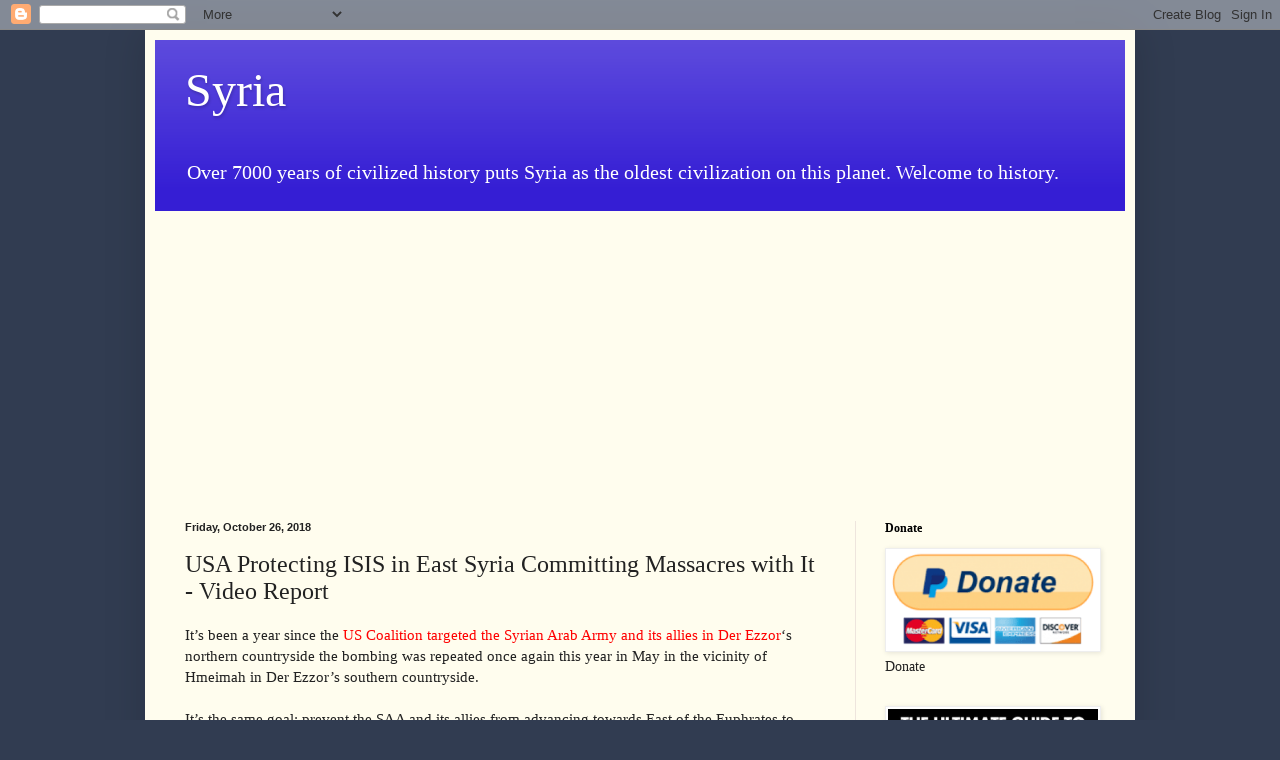

--- FILE ---
content_type: text/html; charset=UTF-8
request_url: http://democratic-syria.blogspot.com/2018/10/usa-protecting-isis-in-east-syria.html
body_size: 14598
content:
<!DOCTYPE html>
<html class='v2' dir='ltr' lang='en' xmlns='http://www.w3.org/1999/xhtml' xmlns:b='http://www.google.com/2005/gml/b' xmlns:data='http://www.google.com/2005/gml/data' xmlns:expr='http://www.google.com/2005/gml/expr'>
<head>
<link href='https://www.blogger.com/static/v1/widgets/335934321-css_bundle_v2.css' rel='stylesheet' type='text/css'/>
<meta content='width=1100' name='viewport'/>
<meta content='text/html; charset=UTF-8' http-equiv='Content-Type'/>
<meta content='blogger' name='generator'/>
<link href='http://democratic-syria.blogspot.com/favicon.ico' rel='icon' type='image/x-icon'/>
<link href='http://democratic-syria.blogspot.com/2018/10/usa-protecting-isis-in-east-syria.html' rel='canonical'/>
<link rel="alternate" type="application/atom+xml" title="Syria - Atom" href="http://democratic-syria.blogspot.com/feeds/posts/default" />
<link rel="alternate" type="application/rss+xml" title="Syria - RSS" href="http://democratic-syria.blogspot.com/feeds/posts/default?alt=rss" />
<link rel="service.post" type="application/atom+xml" title="Syria - Atom" href="https://www.blogger.com/feeds/1050391843893043545/posts/default" />

<link rel="alternate" type="application/atom+xml" title="Syria - Atom" href="http://democratic-syria.blogspot.com/feeds/5536661578282806845/comments/default" />
<!--Can't find substitution for tag [blog.ieCssRetrofitLinks]-->
<link href='https://www.syrianews.cc/wp-content/uploads/2018/10/ISIS-Terrorists-in-East-Syria-Der-Ezzor-Hajin-SDF-Soussah-USA-Iraq-650x381.jpg' rel='image_src'/>
<meta content='http://democratic-syria.blogspot.com/2018/10/usa-protecting-isis-in-east-syria.html' property='og:url'/>
<meta content='USA Protecting ISIS in East Syria Committing Massacres with It - Video Report' property='og:title'/>
<meta content='News and updates about Syria' property='og:description'/>
<meta content='https://lh3.googleusercontent.com/blogger_img_proxy/[base64]w1200-h630-p-k-no-nu' property='og:image'/>
<script async='async' data-ad-client='ca-pub-2771598519736948' src='https://pagead2.googlesyndication.com/pagead/js/adsbygoogle.js'></script>
<title>Syria: USA Protecting ISIS in East Syria Committing Massacres with It - Video Report</title>
<style id='page-skin-1' type='text/css'><!--
/*
-----------------------------------------------
Blogger Template Style
Name:     Simple
Designer: Blogger
URL:      www.blogger.com
----------------------------------------------- */
/* Variable definitions
====================
<Variable name="keycolor" description="Main Color" type="color" default="#66bbdd"/>
<Group description="Page Text" selector="body">
<Variable name="body.font" description="Font" type="font"
default="normal normal 12px Arial, Tahoma, Helvetica, FreeSans, sans-serif"/>
<Variable name="body.text.color" description="Text Color" type="color" default="#222222"/>
</Group>
<Group description="Backgrounds" selector=".body-fauxcolumns-outer">
<Variable name="body.background.color" description="Outer Background" type="color" default="#66bbdd"/>
<Variable name="content.background.color" description="Main Background" type="color" default="#ffffff"/>
<Variable name="header.background.color" description="Header Background" type="color" default="transparent"/>
</Group>
<Group description="Links" selector=".main-outer">
<Variable name="link.color" description="Link Color" type="color" default="#2288bb"/>
<Variable name="link.visited.color" description="Visited Color" type="color" default="#888888"/>
<Variable name="link.hover.color" description="Hover Color" type="color" default="#33aaff"/>
</Group>
<Group description="Blog Title" selector=".header h1">
<Variable name="header.font" description="Font" type="font"
default="normal normal 60px Arial, Tahoma, Helvetica, FreeSans, sans-serif"/>
<Variable name="header.text.color" description="Title Color" type="color" default="#3399bb" />
</Group>
<Group description="Blog Description" selector=".header .description">
<Variable name="description.text.color" description="Description Color" type="color"
default="#777777" />
</Group>
<Group description="Tabs Text" selector=".tabs-inner .widget li a">
<Variable name="tabs.font" description="Font" type="font"
default="normal normal 14px Arial, Tahoma, Helvetica, FreeSans, sans-serif"/>
<Variable name="tabs.text.color" description="Text Color" type="color" default="#999999"/>
<Variable name="tabs.selected.text.color" description="Selected Color" type="color" default="#000000"/>
</Group>
<Group description="Tabs Background" selector=".tabs-outer .PageList">
<Variable name="tabs.background.color" description="Background Color" type="color" default="#f5f5f5"/>
<Variable name="tabs.selected.background.color" description="Selected Color" type="color" default="#eeeeee"/>
</Group>
<Group description="Post Title" selector="h3.post-title, .comments h4">
<Variable name="post.title.font" description="Font" type="font"
default="normal normal 22px Arial, Tahoma, Helvetica, FreeSans, sans-serif"/>
</Group>
<Group description="Date Header" selector=".date-header">
<Variable name="date.header.color" description="Text Color" type="color"
default="#222222"/>
<Variable name="date.header.background.color" description="Background Color" type="color"
default="transparent"/>
<Variable name="date.header.font" description="Text Font" type="font"
default="normal bold 11px Arial, Tahoma, Helvetica, FreeSans, sans-serif"/>
<Variable name="date.header.padding" description="Date Header Padding" type="string" default="inherit"/>
<Variable name="date.header.letterspacing" description="Date Header Letter Spacing" type="string" default="inherit"/>
<Variable name="date.header.margin" description="Date Header Margin" type="string" default="inherit"/>
</Group>
<Group description="Post Footer" selector=".post-footer">
<Variable name="post.footer.text.color" description="Text Color" type="color" default="#666666"/>
<Variable name="post.footer.background.color" description="Background Color" type="color"
default="#f9f9f9"/>
<Variable name="post.footer.border.color" description="Shadow Color" type="color" default="#eeeeee"/>
</Group>
<Group description="Gadgets" selector="h2">
<Variable name="widget.title.font" description="Title Font" type="font"
default="normal bold 11px Arial, Tahoma, Helvetica, FreeSans, sans-serif"/>
<Variable name="widget.title.text.color" description="Title Color" type="color" default="#000000"/>
<Variable name="widget.alternate.text.color" description="Alternate Color" type="color" default="#999999"/>
</Group>
<Group description="Images" selector=".main-inner">
<Variable name="image.background.color" description="Background Color" type="color" default="#ffffff"/>
<Variable name="image.border.color" description="Border Color" type="color" default="#eeeeee"/>
<Variable name="image.text.color" description="Caption Text Color" type="color" default="#222222"/>
</Group>
<Group description="Accents" selector=".content-inner">
<Variable name="body.rule.color" description="Separator Line Color" type="color" default="#eeeeee"/>
<Variable name="tabs.border.color" description="Tabs Border Color" type="color" default="#eee5dd"/>
</Group>
<Variable name="body.background" description="Body Background" type="background"
color="#313c51" default="$(color) none repeat scroll top left"/>
<Variable name="body.background.override" description="Body Background Override" type="string" default=""/>
<Variable name="body.background.gradient.cap" description="Body Gradient Cap" type="url"
default="url(https://resources.blogblog.com/blogblog/data/1kt/simple/gradients_light.png)"/>
<Variable name="body.background.gradient.tile" description="Body Gradient Tile" type="url"
default="url(https://resources.blogblog.com/blogblog/data/1kt/simple/body_gradient_tile_light.png)"/>
<Variable name="content.background.color.selector" description="Content Background Color Selector" type="string" default=".content-inner"/>
<Variable name="content.padding" description="Content Padding" type="length" default="10px" min="0" max="100px"/>
<Variable name="content.padding.horizontal" description="Content Horizontal Padding" type="length" default="10px" min="0" max="100px"/>
<Variable name="content.shadow.spread" description="Content Shadow Spread" type="length" default="40px" min="0" max="100px"/>
<Variable name="content.shadow.spread.webkit" description="Content Shadow Spread (WebKit)" type="length" default="5px" min="0" max="100px"/>
<Variable name="content.shadow.spread.ie" description="Content Shadow Spread (IE)" type="length" default="10px" min="0" max="100px"/>
<Variable name="main.border.width" description="Main Border Width" type="length" default="0" min="0" max="10px"/>
<Variable name="header.background.gradient" description="Header Gradient" type="url" default="none"/>
<Variable name="header.shadow.offset.left" description="Header Shadow Offset Left" type="length" default="-1px" min="-50px" max="50px"/>
<Variable name="header.shadow.offset.top" description="Header Shadow Offset Top" type="length" default="-1px" min="-50px" max="50px"/>
<Variable name="header.shadow.spread" description="Header Shadow Spread" type="length" default="1px" min="0" max="100px"/>
<Variable name="header.padding" description="Header Padding" type="length" default="30px" min="0" max="100px"/>
<Variable name="header.border.size" description="Header Border Size" type="length" default="1px" min="0" max="10px"/>
<Variable name="header.bottom.border.size" description="Header Bottom Border Size" type="length" default="0" min="0" max="10px"/>
<Variable name="header.border.horizontalsize" description="Header Horizontal Border Size" type="length" default="0" min="0" max="10px"/>
<Variable name="description.text.size" description="Description Text Size" type="string" default="140%"/>
<Variable name="tabs.margin.top" description="Tabs Margin Top" type="length" default="0" min="0" max="100px"/>
<Variable name="tabs.margin.side" description="Tabs Side Margin" type="length" default="30px" min="0" max="100px"/>
<Variable name="tabs.background.gradient" description="Tabs Background Gradient" type="url"
default="url(https://resources.blogblog.com/blogblog/data/1kt/simple/gradients_light.png)"/>
<Variable name="tabs.border.width" description="Tabs Border Width" type="length" default="1px" min="0" max="10px"/>
<Variable name="tabs.bevel.border.width" description="Tabs Bevel Border Width" type="length" default="1px" min="0" max="10px"/>
<Variable name="post.margin.bottom" description="Post Bottom Margin" type="length" default="25px" min="0" max="100px"/>
<Variable name="image.border.small.size" description="Image Border Small Size" type="length" default="2px" min="0" max="10px"/>
<Variable name="image.border.large.size" description="Image Border Large Size" type="length" default="5px" min="0" max="10px"/>
<Variable name="page.width.selector" description="Page Width Selector" type="string" default=".region-inner"/>
<Variable name="page.width" description="Page Width" type="string" default="auto"/>
<Variable name="main.section.margin" description="Main Section Margin" type="length" default="15px" min="0" max="100px"/>
<Variable name="main.padding" description="Main Padding" type="length" default="15px" min="0" max="100px"/>
<Variable name="main.padding.top" description="Main Padding Top" type="length" default="30px" min="0" max="100px"/>
<Variable name="main.padding.bottom" description="Main Padding Bottom" type="length" default="30px" min="0" max="100px"/>
<Variable name="paging.background"
color="#fffdee"
description="Background of blog paging area" type="background"
default="transparent none no-repeat scroll top center"/>
<Variable name="footer.bevel" description="Bevel border length of footer" type="length" default="0" min="0" max="10px"/>
<Variable name="mobile.background.overlay" description="Mobile Background Overlay" type="string"
default="transparent none repeat scroll top left"/>
<Variable name="mobile.background.size" description="Mobile Background Size" type="string" default="auto"/>
<Variable name="mobile.button.color" description="Mobile Button Color" type="color" default="#ffffff" />
<Variable name="startSide" description="Side where text starts in blog language" type="automatic" default="left"/>
<Variable name="endSide" description="Side where text ends in blog language" type="automatic" default="right"/>
*/
/* Content
----------------------------------------------- */
body {
font: normal normal 14px Georgia, Utopia, 'Palatino Linotype', Palatino, serif;
color: #222222;
background: #313c51 none no-repeat scroll center center;
padding: 0 40px 40px 40px;
}
html body .region-inner {
min-width: 0;
max-width: 100%;
width: auto;
}
h2 {
font-size: 22px;
}
a:link {
text-decoration:none;
color: #ff0000;
}
a:visited {
text-decoration:none;
color: #351ed4;
}
a:hover {
text-decoration:underline;
color: #1dd435;
}
.body-fauxcolumn-outer .fauxcolumn-inner {
background: transparent none repeat scroll top left;
_background-image: none;
}
.body-fauxcolumn-outer .cap-top {
position: absolute;
z-index: 1;
height: 400px;
width: 100%;
}
.body-fauxcolumn-outer .cap-top .cap-left {
width: 100%;
background: transparent none repeat-x scroll top left;
_background-image: none;
}
.content-outer {
-moz-box-shadow: 0 0 40px rgba(0, 0, 0, .15);
-webkit-box-shadow: 0 0 5px rgba(0, 0, 0, .15);
-goog-ms-box-shadow: 0 0 10px #333333;
box-shadow: 0 0 40px rgba(0, 0, 0, .15);
margin-bottom: 1px;
}
.content-inner {
padding: 10px 10px;
}
.content-inner {
background-color: #fffdee;
}
/* Header
----------------------------------------------- */
.header-outer {
background: #351ed4 url(https://resources.blogblog.com/blogblog/data/1kt/simple/gradients_light.png) repeat-x scroll 0 -400px;
_background-image: none;
}
.Header h1 {
font: normal normal 48px Georgia, Utopia, 'Palatino Linotype', Palatino, serif;
color: #ffffff;
text-shadow: 1px 2px 3px rgba(0, 0, 0, .2);
}
.Header h1 a {
color: #ffffff;
}
.Header .description {
font-size: 140%;
color: #ffffff;
}
.header-inner .Header .titlewrapper {
padding: 22px 30px;
}
.header-inner .Header .descriptionwrapper {
padding: 0 30px;
}
/* Tabs
----------------------------------------------- */
.tabs-inner .section:first-child {
border-top: 0 solid #eee5dd;
}
.tabs-inner .section:first-child ul {
margin-top: -0;
border-top: 0 solid #eee5dd;
border-left: 0 solid #eee5dd;
border-right: 0 solid #eee5dd;
}
.tabs-inner .widget ul {
background: #fff9ee none repeat-x scroll 0 -800px;
_background-image: none;
border-bottom: 1px solid #eee5dd;
margin-top: 0;
margin-left: -30px;
margin-right: -30px;
}
.tabs-inner .widget li a {
display: inline-block;
padding: .6em 1em;
font: normal normal 16px Georgia, Utopia, 'Palatino Linotype', Palatino, serif;
color: #998877;
border-left: 1px solid #fffdee;
border-right: 1px solid #eee5dd;
}
.tabs-inner .widget li:first-child a {
border-left: none;
}
.tabs-inner .widget li.selected a, .tabs-inner .widget li a:hover {
color: #000000;
background-color: #fff9ee;
text-decoration: none;
}
/* Columns
----------------------------------------------- */
.main-outer {
border-top: 0 solid #eee5dd;
}
.fauxcolumn-left-outer .fauxcolumn-inner {
border-right: 1px solid #eee5dd;
}
.fauxcolumn-right-outer .fauxcolumn-inner {
border-left: 1px solid #eee5dd;
}
/* Headings
----------------------------------------------- */
div.widget > h2,
div.widget h2.title {
margin: 0 0 1em 0;
font: normal bold 12px Georgia, Utopia, 'Palatino Linotype', Palatino, serif;
color: #000000;
}
/* Widgets
----------------------------------------------- */
.widget .zippy {
color: #999999;
text-shadow: 2px 2px 1px rgba(0, 0, 0, .1);
}
.widget .popular-posts ul {
list-style: none;
}
/* Posts
----------------------------------------------- */
h2.date-header {
font: normal bold 11px Arial, Tahoma, Helvetica, FreeSans, sans-serif;
}
.date-header span {
background-color: transparent;
color: #222222;
padding: inherit;
letter-spacing: inherit;
margin: inherit;
}
.main-inner {
padding-top: 30px;
padding-bottom: 30px;
}
.main-inner .column-center-inner {
padding: 0 15px;
}
.main-inner .column-center-inner .section {
margin: 0 15px;
}
.post {
margin: 0 0 25px 0;
}
h3.post-title, .comments h4 {
font: normal normal 24px Georgia, Utopia, 'Palatino Linotype', Palatino, serif;
margin: .75em 0 0;
}
.post-body {
font-size: 110%;
line-height: 1.4;
position: relative;
}
.post-body img, .post-body .tr-caption-container, .Profile img, .Image img,
.BlogList .item-thumbnail img {
padding: 2px;
background: #ffffff;
border: 1px solid #eeeeee;
-moz-box-shadow: 1px 1px 5px rgba(0, 0, 0, .1);
-webkit-box-shadow: 1px 1px 5px rgba(0, 0, 0, .1);
box-shadow: 1px 1px 5px rgba(0, 0, 0, .1);
}
.post-body img, .post-body .tr-caption-container {
padding: 5px;
}
.post-body .tr-caption-container {
color: #222222;
}
.post-body .tr-caption-container img {
padding: 0;
background: transparent;
border: none;
-moz-box-shadow: 0 0 0 rgba(0, 0, 0, .1);
-webkit-box-shadow: 0 0 0 rgba(0, 0, 0, .1);
box-shadow: 0 0 0 rgba(0, 0, 0, .1);
}
.post-header {
margin: 0 0 1.5em;
line-height: 1.6;
font-size: 90%;
}
.post-footer {
margin: 20px -2px 0;
padding: 5px 10px;
color: #666555;
background-color: #eee9dd;
border-bottom: 1px solid #eeeeee;
line-height: 1.6;
font-size: 90%;
}
#comments .comment-author {
padding-top: 1.5em;
border-top: 1px solid #eee5dd;
background-position: 0 1.5em;
}
#comments .comment-author:first-child {
padding-top: 0;
border-top: none;
}
.avatar-image-container {
margin: .2em 0 0;
}
#comments .avatar-image-container img {
border: 1px solid #eeeeee;
}
/* Comments
----------------------------------------------- */
.comments .comments-content .icon.blog-author {
background-repeat: no-repeat;
background-image: url([data-uri]);
}
.comments .comments-content .loadmore a {
border-top: 1px solid #999999;
border-bottom: 1px solid #999999;
}
.comments .comment-thread.inline-thread {
background-color: #eee9dd;
}
.comments .continue {
border-top: 2px solid #999999;
}
/* Accents
---------------------------------------------- */
.section-columns td.columns-cell {
border-left: 1px solid #eee5dd;
}
.blog-pager {
background: transparent none no-repeat scroll top center;
}
.blog-pager-older-link, .home-link,
.blog-pager-newer-link {
background-color: #fffdee;
padding: 5px;
}
.footer-outer {
border-top: 0 dashed #bbbbbb;
}
/* Mobile
----------------------------------------------- */
body.mobile  {
background-size: auto;
}
.mobile .body-fauxcolumn-outer {
background: transparent none repeat scroll top left;
}
.mobile .body-fauxcolumn-outer .cap-top {
background-size: 100% auto;
}
.mobile .content-outer {
-webkit-box-shadow: 0 0 3px rgba(0, 0, 0, .15);
box-shadow: 0 0 3px rgba(0, 0, 0, .15);
}
.mobile .tabs-inner .widget ul {
margin-left: 0;
margin-right: 0;
}
.mobile .post {
margin: 0;
}
.mobile .main-inner .column-center-inner .section {
margin: 0;
}
.mobile .date-header span {
padding: 0.1em 10px;
margin: 0 -10px;
}
.mobile h3.post-title {
margin: 0;
}
.mobile .blog-pager {
background: transparent none no-repeat scroll top center;
}
.mobile .footer-outer {
border-top: none;
}
.mobile .main-inner, .mobile .footer-inner {
background-color: #fffdee;
}
.mobile-index-contents {
color: #222222;
}
.mobile-link-button {
background-color: #ff0000;
}
.mobile-link-button a:link, .mobile-link-button a:visited {
color: #ffffff;
}
.mobile .tabs-inner .section:first-child {
border-top: none;
}
.mobile .tabs-inner .PageList .widget-content {
background-color: #fff9ee;
color: #000000;
border-top: 1px solid #eee5dd;
border-bottom: 1px solid #eee5dd;
}
.mobile .tabs-inner .PageList .widget-content .pagelist-arrow {
border-left: 1px solid #eee5dd;
}

--></style>
<style id='template-skin-1' type='text/css'><!--
body {
min-width: 990px;
}
.content-outer, .content-fauxcolumn-outer, .region-inner {
min-width: 990px;
max-width: 990px;
_width: 990px;
}
.main-inner .columns {
padding-left: 0;
padding-right: 270px;
}
.main-inner .fauxcolumn-center-outer {
left: 0;
right: 270px;
/* IE6 does not respect left and right together */
_width: expression(this.parentNode.offsetWidth -
parseInt("0") -
parseInt("270px") + 'px');
}
.main-inner .fauxcolumn-left-outer {
width: 0;
}
.main-inner .fauxcolumn-right-outer {
width: 270px;
}
.main-inner .column-left-outer {
width: 0;
right: 100%;
margin-left: -0;
}
.main-inner .column-right-outer {
width: 270px;
margin-right: -270px;
}
#layout {
min-width: 0;
}
#layout .content-outer {
min-width: 0;
width: 800px;
}
#layout .region-inner {
min-width: 0;
width: auto;
}
body#layout div.add_widget {
padding: 8px;
}
body#layout div.add_widget a {
margin-left: 32px;
}
--></style>
<link href='https://www.blogger.com/dyn-css/authorization.css?targetBlogID=1050391843893043545&amp;zx=7f33e672-aec7-40d1-9175-44115ee12c1e' media='none' onload='if(media!=&#39;all&#39;)media=&#39;all&#39;' rel='stylesheet'/><noscript><link href='https://www.blogger.com/dyn-css/authorization.css?targetBlogID=1050391843893043545&amp;zx=7f33e672-aec7-40d1-9175-44115ee12c1e' rel='stylesheet'/></noscript>
<meta name='google-adsense-platform-account' content='ca-host-pub-1556223355139109'/>
<meta name='google-adsense-platform-domain' content='blogspot.com'/>

<!-- data-ad-client=ca-pub-2771598519736948 -->

</head>
<body class='loading'>
<div class='navbar section' id='navbar' name='Navbar'><div class='widget Navbar' data-version='1' id='Navbar1'><script type="text/javascript">
    function setAttributeOnload(object, attribute, val) {
      if(window.addEventListener) {
        window.addEventListener('load',
          function(){ object[attribute] = val; }, false);
      } else {
        window.attachEvent('onload', function(){ object[attribute] = val; });
      }
    }
  </script>
<div id="navbar-iframe-container"></div>
<script type="text/javascript" src="https://apis.google.com/js/platform.js"></script>
<script type="text/javascript">
      gapi.load("gapi.iframes:gapi.iframes.style.bubble", function() {
        if (gapi.iframes && gapi.iframes.getContext) {
          gapi.iframes.getContext().openChild({
              url: 'https://www.blogger.com/navbar/1050391843893043545?po\x3d5536661578282806845\x26origin\x3dhttp://democratic-syria.blogspot.com',
              where: document.getElementById("navbar-iframe-container"),
              id: "navbar-iframe"
          });
        }
      });
    </script><script type="text/javascript">
(function() {
var script = document.createElement('script');
script.type = 'text/javascript';
script.src = '//pagead2.googlesyndication.com/pagead/js/google_top_exp.js';
var head = document.getElementsByTagName('head')[0];
if (head) {
head.appendChild(script);
}})();
</script>
</div></div>
<div class='body-fauxcolumns'>
<div class='fauxcolumn-outer body-fauxcolumn-outer'>
<div class='cap-top'>
<div class='cap-left'></div>
<div class='cap-right'></div>
</div>
<div class='fauxborder-left'>
<div class='fauxborder-right'></div>
<div class='fauxcolumn-inner'>
</div>
</div>
<div class='cap-bottom'>
<div class='cap-left'></div>
<div class='cap-right'></div>
</div>
</div>
</div>
<div class='content'>
<div class='content-fauxcolumns'>
<div class='fauxcolumn-outer content-fauxcolumn-outer'>
<div class='cap-top'>
<div class='cap-left'></div>
<div class='cap-right'></div>
</div>
<div class='fauxborder-left'>
<div class='fauxborder-right'></div>
<div class='fauxcolumn-inner'>
</div>
</div>
<div class='cap-bottom'>
<div class='cap-left'></div>
<div class='cap-right'></div>
</div>
</div>
</div>
<div class='content-outer'>
<div class='content-cap-top cap-top'>
<div class='cap-left'></div>
<div class='cap-right'></div>
</div>
<div class='fauxborder-left content-fauxborder-left'>
<div class='fauxborder-right content-fauxborder-right'></div>
<div class='content-inner'>
<header>
<div class='header-outer'>
<div class='header-cap-top cap-top'>
<div class='cap-left'></div>
<div class='cap-right'></div>
</div>
<div class='fauxborder-left header-fauxborder-left'>
<div class='fauxborder-right header-fauxborder-right'></div>
<div class='region-inner header-inner'>
<div class='header section' id='header' name='Header'><div class='widget Header' data-version='1' id='Header1'>
<div id='header-inner'>
<div class='titlewrapper'>
<h1 class='title'>
<a href='http://democratic-syria.blogspot.com/'>
Syria
</a>
</h1>
</div>
<div class='descriptionwrapper'>
<p class='description'><span>Over 7000 years of civilized history puts Syria as the oldest civilization on this planet.

Welcome to history.</span></p>
</div>
</div>
</div></div>
</div>
</div>
<div class='header-cap-bottom cap-bottom'>
<div class='cap-left'></div>
<div class='cap-right'></div>
</div>
</div>
</header>
<div class='tabs-outer'>
<div class='tabs-cap-top cap-top'>
<div class='cap-left'></div>
<div class='cap-right'></div>
</div>
<div class='fauxborder-left tabs-fauxborder-left'>
<div class='fauxborder-right tabs-fauxborder-right'></div>
<div class='region-inner tabs-inner'>
<div class='tabs section' id='crosscol' name='Cross-Column'><div class='widget AdSense' data-version='1' id='AdSense2'>
<div class='widget-content'>
<script async src="https://pagead2.googlesyndication.com/pagead/js/adsbygoogle.js"></script>
<!-- democratic-syria_crosscol_AdSense2_1x1_as -->
<ins class="adsbygoogle"
     style="display:block"
     data-ad-client="ca-pub-2771598519736948"
     data-ad-host="ca-host-pub-1556223355139109"
     data-ad-host-channel="L0005"
     data-ad-slot="5813365049"
     data-ad-format="auto"
     data-full-width-responsive="true"></ins>
<script>
(adsbygoogle = window.adsbygoogle || []).push({});
</script>
<div class='clear'></div>
</div>
</div></div>
<div class='tabs no-items section' id='crosscol-overflow' name='Cross-Column 2'></div>
</div>
</div>
<div class='tabs-cap-bottom cap-bottom'>
<div class='cap-left'></div>
<div class='cap-right'></div>
</div>
</div>
<div class='main-outer'>
<div class='main-cap-top cap-top'>
<div class='cap-left'></div>
<div class='cap-right'></div>
</div>
<div class='fauxborder-left main-fauxborder-left'>
<div class='fauxborder-right main-fauxborder-right'></div>
<div class='region-inner main-inner'>
<div class='columns fauxcolumns'>
<div class='fauxcolumn-outer fauxcolumn-center-outer'>
<div class='cap-top'>
<div class='cap-left'></div>
<div class='cap-right'></div>
</div>
<div class='fauxborder-left'>
<div class='fauxborder-right'></div>
<div class='fauxcolumn-inner'>
</div>
</div>
<div class='cap-bottom'>
<div class='cap-left'></div>
<div class='cap-right'></div>
</div>
</div>
<div class='fauxcolumn-outer fauxcolumn-left-outer'>
<div class='cap-top'>
<div class='cap-left'></div>
<div class='cap-right'></div>
</div>
<div class='fauxborder-left'>
<div class='fauxborder-right'></div>
<div class='fauxcolumn-inner'>
</div>
</div>
<div class='cap-bottom'>
<div class='cap-left'></div>
<div class='cap-right'></div>
</div>
</div>
<div class='fauxcolumn-outer fauxcolumn-right-outer'>
<div class='cap-top'>
<div class='cap-left'></div>
<div class='cap-right'></div>
</div>
<div class='fauxborder-left'>
<div class='fauxborder-right'></div>
<div class='fauxcolumn-inner'>
</div>
</div>
<div class='cap-bottom'>
<div class='cap-left'></div>
<div class='cap-right'></div>
</div>
</div>
<!-- corrects IE6 width calculation -->
<div class='columns-inner'>
<div class='column-center-outer'>
<div class='column-center-inner'>
<div class='main section' id='main' name='Main'><div class='widget Blog' data-version='1' id='Blog1'>
<div class='blog-posts hfeed'>

          <div class="date-outer">
        
<h2 class='date-header'><span>Friday, October 26, 2018</span></h2>

          <div class="date-posts">
        
<div class='post-outer'>
<div class='post hentry uncustomized-post-template' itemprop='blogPost' itemscope='itemscope' itemtype='http://schema.org/BlogPosting'>
<meta content='https://www.syrianews.cc/wp-content/uploads/2018/10/ISIS-Terrorists-in-East-Syria-Der-Ezzor-Hajin-SDF-Soussah-USA-Iraq-650x381.jpg' itemprop='image_url'/>
<meta content='1050391843893043545' itemprop='blogId'/>
<meta content='5536661578282806845' itemprop='postId'/>
<a name='5536661578282806845'></a>
<h3 class='post-title entry-title' itemprop='name'>
USA Protecting ISIS in East Syria Committing Massacres with It - Video Report
</h3>
<div class='post-header'>
<div class='post-header-line-1'></div>
</div>
<div class='post-body entry-content' id='post-body-5536661578282806845' itemprop='description articleBody'>
<div dir="ltr" style="text-align: left;" trbidi="on">
It&#8217;s been a year since the&nbsp;<a href="https://www.syrianews.cc/us-led-coalition-destroying-syria-except-isis/" rel="noopener" target="_blank">US Coalition targeted the Syrian Arab Army and its allies in Der Ezzor</a>&#8216;s northern countryside the bombing was repeated once again this year in May in the vicinity of Hmeimah in Der Ezzor&#8217;s southern countryside.<br />
<br />
It&#8217;s the same goal: prevent the SAA and its allies from advancing towards East of the Euphrates to restore it and empty this &#8216;east&#8217; from any Syrian military presence that would reconnect with the Iraqi borders.<br />
<div style="text-align: center;">
<img alt="ISIS Terrorists in East Syria - Der Ezzor - Hajin - Euphrates - SDF - Soussah - USA - Iraq - SAA" class=" aligncenter" height="234" src="https://www.syrianews.cc/wp-content/uploads/2018/10/ISIS-Terrorists-in-East-Syria-Der-Ezzor-Hajin-SDF-Soussah-USA-Iraq-650x381.jpg" width="400" /></div>
<br />
Washington returns to the same scenario by covering for&nbsp;<a class="encyclopedia" href="https://www.syrianews.cc/encyclopedia/isis/" target="_self" title="ISIS are the initials of Islamist State in Iraq and Sham (Levant)&#160;and is in&#160;short, a &#39;mini-Israel&#39;&#160;due to the extreme very obvious similarities between the two organizations. &#39;ISIS&#39; is used to be the name of&#160;the terrorists organization created&#160;and nourished under the gentle care of the USA&#39;s CIA, the Central&#160;Ignorants Agency in US and UK occupied Iraq.&#8230;">ISIS</a>&#8217;s activities in order for the... Continue reading:&nbsp;<strong><a href="https://www.syrianews.cc/usa-protec-isis-east-syria/" rel="noopener" target="_blank">https://www.syrianews.cc/usa-protec-isis-east-syria/</a></strong></div>
<div style='clear: both;'></div>
</div>
<div class='post-footer'>
<div class='post-footer-line post-footer-line-1'>
<span class='post-author vcard'>
Posted by
<span class='fn' itemprop='author' itemscope='itemscope' itemtype='http://schema.org/Person'>
<meta content='https://www.blogger.com/profile/07015340728887241778' itemprop='url'/>
<a class='g-profile' href='https://www.blogger.com/profile/07015340728887241778' rel='author' title='author profile'>
<span itemprop='name'>Arabi Souri</span>
</a>
</span>
</span>
<span class='post-timestamp'>
at
<meta content='http://democratic-syria.blogspot.com/2018/10/usa-protecting-isis-in-east-syria.html' itemprop='url'/>
<a class='timestamp-link' href='http://democratic-syria.blogspot.com/2018/10/usa-protecting-isis-in-east-syria.html' rel='bookmark' title='permanent link'><abbr class='published' itemprop='datePublished' title='2018-10-26T08:29:00+02:00'>10/26/2018 08:29:00 AM</abbr></a>
</span>
<span class='post-comment-link'>
</span>
<span class='post-icons'>
<span class='item-control blog-admin pid-1374895386'>
<a href='https://www.blogger.com/post-edit.g?blogID=1050391843893043545&postID=5536661578282806845&from=pencil' title='Edit Post'>
<img alt='' class='icon-action' height='18' src='https://resources.blogblog.com/img/icon18_edit_allbkg.gif' width='18'/>
</a>
</span>
</span>
<div class='post-share-buttons goog-inline-block'>
<a class='goog-inline-block share-button sb-email' href='https://www.blogger.com/share-post.g?blogID=1050391843893043545&postID=5536661578282806845&target=email' target='_blank' title='Email This'><span class='share-button-link-text'>Email This</span></a><a class='goog-inline-block share-button sb-blog' href='https://www.blogger.com/share-post.g?blogID=1050391843893043545&postID=5536661578282806845&target=blog' onclick='window.open(this.href, "_blank", "height=270,width=475"); return false;' target='_blank' title='BlogThis!'><span class='share-button-link-text'>BlogThis!</span></a><a class='goog-inline-block share-button sb-twitter' href='https://www.blogger.com/share-post.g?blogID=1050391843893043545&postID=5536661578282806845&target=twitter' target='_blank' title='Share to X'><span class='share-button-link-text'>Share to X</span></a><a class='goog-inline-block share-button sb-facebook' href='https://www.blogger.com/share-post.g?blogID=1050391843893043545&postID=5536661578282806845&target=facebook' onclick='window.open(this.href, "_blank", "height=430,width=640"); return false;' target='_blank' title='Share to Facebook'><span class='share-button-link-text'>Share to Facebook</span></a><a class='goog-inline-block share-button sb-pinterest' href='https://www.blogger.com/share-post.g?blogID=1050391843893043545&postID=5536661578282806845&target=pinterest' target='_blank' title='Share to Pinterest'><span class='share-button-link-text'>Share to Pinterest</span></a>
</div>
</div>
<div class='post-footer-line post-footer-line-2'>
<span class='post-labels'>
Labels:
<a href='http://democratic-syria.blogspot.com/search/label/Al%20Qaeda' rel='tag'>Al Qaeda</a>,
<a href='http://democratic-syria.blogspot.com/search/label/Bu%20Kamal' rel='tag'>Bu Kamal</a>,
<a href='http://democratic-syria.blogspot.com/search/label/Coalition' rel='tag'>Coalition</a>,
<a href='http://democratic-syria.blogspot.com/search/label/Der%20Ezzor' rel='tag'>Der Ezzor</a>,
<a href='http://democratic-syria.blogspot.com/search/label/FSA' rel='tag'>FSA</a>,
<a href='http://democratic-syria.blogspot.com/search/label/HSD' rel='tag'>HSD</a>,
<a href='http://democratic-syria.blogspot.com/search/label/Iran' rel='tag'>Iran</a>,
<a href='http://democratic-syria.blogspot.com/search/label/Iraq' rel='tag'>Iraq</a>,
<a href='http://democratic-syria.blogspot.com/search/label/ISIS' rel='tag'>ISIS</a>,
<a href='http://democratic-syria.blogspot.com/search/label/Kurds' rel='tag'>Kurds</a>,
<a href='http://democratic-syria.blogspot.com/search/label/NATO' rel='tag'>NATO</a>,
<a href='http://democratic-syria.blogspot.com/search/label/News' rel='tag'>News</a>,
<a href='http://democratic-syria.blogspot.com/search/label/Nusra%20Front' rel='tag'>Nusra Front</a>,
<a href='http://democratic-syria.blogspot.com/search/label/Regime%20Change' rel='tag'>Regime Change</a>,
<a href='http://democratic-syria.blogspot.com/search/label/Russia' rel='tag'>Russia</a>,
<a href='http://democratic-syria.blogspot.com/search/label/SDF' rel='tag'>SDF</a>,
<a href='http://democratic-syria.blogspot.com/search/label/Syria' rel='tag'>Syria</a>,
<a href='http://democratic-syria.blogspot.com/search/label/USA' rel='tag'>USA</a>
</span>
</div>
<div class='post-footer-line post-footer-line-3'>
<span class='post-location'>
Location:
<a href='https://maps.google.com/maps?q=Hajin,+Syria@34.6866678,40.83487149999996&z=10' target='_blank'>Hajin, Syria</a>
</span>
</div>
</div>
</div>
<div class='comments' id='comments'>
<a name='comments'></a>
<h4>No comments:</h4>
<div id='Blog1_comments-block-wrapper'>
<dl class='avatar-comment-indent' id='comments-block'>
</dl>
</div>
<p class='comment-footer'>
<div class='comment-form'>
<a name='comment-form'></a>
<h4 id='comment-post-message'>Post a Comment</h4>
<p>
</p>
<a href='https://www.blogger.com/comment/frame/1050391843893043545?po=5536661578282806845&hl=en&saa=85391&origin=http://democratic-syria.blogspot.com' id='comment-editor-src'></a>
<iframe allowtransparency='true' class='blogger-iframe-colorize blogger-comment-from-post' frameborder='0' height='410px' id='comment-editor' name='comment-editor' src='' width='100%'></iframe>
<script src='https://www.blogger.com/static/v1/jsbin/2830521187-comment_from_post_iframe.js' type='text/javascript'></script>
<script type='text/javascript'>
      BLOG_CMT_createIframe('https://www.blogger.com/rpc_relay.html');
    </script>
</div>
</p>
</div>
</div>

        </div></div>
      
</div>
<div class='blog-pager' id='blog-pager'>
<span id='blog-pager-newer-link'>
<a class='blog-pager-newer-link' href='http://democratic-syria.blogspot.com/2018/10/nusra-front-bomb-residential-districts.html' id='Blog1_blog-pager-newer-link' title='Newer Post'>Newer Post</a>
</span>
<span id='blog-pager-older-link'>
<a class='blog-pager-older-link' href='http://democratic-syria.blogspot.com/2018/10/syria-to-head-asia-pacific-ocean-group.html' id='Blog1_blog-pager-older-link' title='Older Post'>Older Post</a>
</span>
<a class='home-link' href='http://democratic-syria.blogspot.com/'>Home</a>
</div>
<div class='clear'></div>
<div class='post-feeds'>
<div class='feed-links'>
Subscribe to:
<a class='feed-link' href='http://democratic-syria.blogspot.com/feeds/5536661578282806845/comments/default' target='_blank' type='application/atom+xml'>Post Comments (Atom)</a>
</div>
</div>
</div><div class='widget Image' data-version='1' id='Image3'>
<h2>Donate</h2>
<div class='widget-content'>
<a href='https://www.paypal.com/donate?hosted_button_id=DBR6ETAWW3CFQ'>
<img alt='Donate' height='165' id='Image3_img' src='https://i2.wp.com/syrianews.cc/wp-content/uploads/2021/02/button-PayPal-donate-e1614981426813.png?resize=355%2C165' width='355'/>
</a>
<br/>
<span class='caption'>Donate to Help Us Continue</span>
</div>
<div class='clear'></div>
</div><div class='widget HTML' data-version='1' id='HTML3'>
<div class='widget-content'>
<script async src="//pagead2.googlesyndication.com/pagead/js/adsbygoogle.js"></script>
<script>
     (adsbygoogle = window.adsbygoogle || []).push({
          google_ad_client: "ca-pub-2771598519736948",
          enable_page_level_ads: true
     });
</script>
</div>
<div class='clear'></div>
</div></div>
</div>
</div>
<div class='column-left-outer'>
<div class='column-left-inner'>
<aside>
</aside>
</div>
</div>
<div class='column-right-outer'>
<div class='column-right-inner'>
<aside>
<div class='sidebar section' id='sidebar-right-1'>
<div class='widget Image' data-version='1' id='Image2'>
<h2>Donate</h2>
<div class='widget-content'>
<a href='https://www.paypal.com/donate?hosted_button_id=DBR6ETAWW3CFQ'>
<img alt='Donate' height='122' id='Image2_img' src='https://blogger.googleusercontent.com/img/b/R29vZ2xl/AVvXsEhu_th7bwbxywGPvZbB-j7kwEXULLBhJig8sS7JnaeJidY-2Du5a2v5EMYg0eQFbhy-fkcs0vK2vF9tCneVP_oDez-tBp0JdabbCWVCm9rjs_l2XUUia_U21Cfby0yQAJRH3YriuQCOC80/s262/button-PayPal-donate.jpg' width='262'/>
</a>
<br/>
<span class='caption'>Donate</span>
</div>
<div class='clear'></div>
</div><div class='widget Image' data-version='1' id='Image1'>
<div class='widget-content'>
<a href='https://trainyourpets.store/#aff=mrdubai'>
<img alt='' height='410' id='Image1_img' src='https://syrianews.cc/wp-content/uploads/2025/09/affiliate.jpg.webp' width='262'/>
</a>
<br/>
</div>
<div class='clear'></div>
</div><div class='widget Image' data-version='1' id='Image4'>
<h2>Website Domain Names and Hosting</h2>
<div class='widget-content'>
<a href='https://namecheap.pxf.io/5gY7Xb'>
<img alt='Website Domain Names and Hosting' height='147' id='Image4_img' src='https://blogger.googleusercontent.com/img/a/AVvXsEiAvWtpBNRB6A1ff8BFNHV77oH3isqp_8zoyKBBA6E_gu-MeFZPU4nhAB22xofu0VcXE9BoMMAYa9t4KFVrX0HSmN7GsGIcQPdKyqxtIiWK-4UJ6MQ9cQVVmetBhVgrvxVH9ZL0sj6RW2A5Z78QjFzY68-iSfF83gqtN483HU-LQM5IHipjpQOGcUJlgdo=s262' width='262'/>
</a>
<br/>
<span class='caption'>Website Domain Names and Hosting</span>
</div>
<div class='clear'></div>
</div><div class='widget BlogArchive' data-version='1' id='BlogArchive1'>
<h2>Blog Archive</h2>
<div class='widget-content'>
<div id='ArchiveList'>
<div id='BlogArchive1_ArchiveList'>
<select id='BlogArchive1_ArchiveMenu'>
<option value=''>Blog Archive</option>
<option value='http://democratic-syria.blogspot.com/2026/01/'>January (5)</option>
<option value='http://democratic-syria.blogspot.com/2025/10/'>October (3)</option>
<option value='http://democratic-syria.blogspot.com/2025/09/'>September (3)</option>
<option value='http://democratic-syria.blogspot.com/2025/08/'>August (5)</option>
<option value='http://democratic-syria.blogspot.com/2025/07/'>July (3)</option>
<option value='http://democratic-syria.blogspot.com/2025/06/'>June (3)</option>
<option value='http://democratic-syria.blogspot.com/2025/03/'>March (5)</option>
<option value='http://democratic-syria.blogspot.com/2025/02/'>February (3)</option>
<option value='http://democratic-syria.blogspot.com/2025/01/'>January (4)</option>
<option value='http://democratic-syria.blogspot.com/2024/11/'>November (1)</option>
<option value='http://democratic-syria.blogspot.com/2024/10/'>October (1)</option>
<option value='http://democratic-syria.blogspot.com/2024/09/'>September (1)</option>
<option value='http://democratic-syria.blogspot.com/2024/06/'>June (1)</option>
<option value='http://democratic-syria.blogspot.com/2024/04/'>April (2)</option>
<option value='http://democratic-syria.blogspot.com/2024/03/'>March (5)</option>
<option value='http://democratic-syria.blogspot.com/2024/02/'>February (9)</option>
<option value='http://democratic-syria.blogspot.com/2024/01/'>January (11)</option>
<option value='http://democratic-syria.blogspot.com/2023/12/'>December (12)</option>
<option value='http://democratic-syria.blogspot.com/2023/11/'>November (12)</option>
<option value='http://democratic-syria.blogspot.com/2023/10/'>October (14)</option>
<option value='http://democratic-syria.blogspot.com/2023/09/'>September (14)</option>
<option value='http://democratic-syria.blogspot.com/2023/08/'>August (15)</option>
<option value='http://democratic-syria.blogspot.com/2023/07/'>July (14)</option>
<option value='http://democratic-syria.blogspot.com/2023/06/'>June (16)</option>
<option value='http://democratic-syria.blogspot.com/2023/05/'>May (17)</option>
<option value='http://democratic-syria.blogspot.com/2023/04/'>April (18)</option>
<option value='http://democratic-syria.blogspot.com/2023/03/'>March (28)</option>
<option value='http://democratic-syria.blogspot.com/2023/02/'>February (18)</option>
<option value='http://democratic-syria.blogspot.com/2023/01/'>January (15)</option>
<option value='http://democratic-syria.blogspot.com/2022/12/'>December (18)</option>
<option value='http://democratic-syria.blogspot.com/2022/11/'>November (16)</option>
<option value='http://democratic-syria.blogspot.com/2022/10/'>October (14)</option>
<option value='http://democratic-syria.blogspot.com/2022/09/'>September (19)</option>
<option value='http://democratic-syria.blogspot.com/2022/08/'>August (36)</option>
<option value='http://democratic-syria.blogspot.com/2022/07/'>July (33)</option>
<option value='http://democratic-syria.blogspot.com/2022/06/'>June (23)</option>
<option value='http://democratic-syria.blogspot.com/2022/05/'>May (22)</option>
<option value='http://democratic-syria.blogspot.com/2022/04/'>April (21)</option>
<option value='http://democratic-syria.blogspot.com/2022/03/'>March (19)</option>
<option value='http://democratic-syria.blogspot.com/2022/02/'>February (14)</option>
<option value='http://democratic-syria.blogspot.com/2022/01/'>January (23)</option>
<option value='http://democratic-syria.blogspot.com/2021/12/'>December (27)</option>
<option value='http://democratic-syria.blogspot.com/2021/11/'>November (29)</option>
<option value='http://democratic-syria.blogspot.com/2021/10/'>October (36)</option>
<option value='http://democratic-syria.blogspot.com/2021/09/'>September (43)</option>
<option value='http://democratic-syria.blogspot.com/2021/08/'>August (32)</option>
<option value='http://democratic-syria.blogspot.com/2021/07/'>July (37)</option>
<option value='http://democratic-syria.blogspot.com/2021/06/'>June (31)</option>
<option value='http://democratic-syria.blogspot.com/2021/05/'>May (30)</option>
<option value='http://democratic-syria.blogspot.com/2021/04/'>April (29)</option>
<option value='http://democratic-syria.blogspot.com/2021/03/'>March (31)</option>
<option value='http://democratic-syria.blogspot.com/2021/02/'>February (33)</option>
<option value='http://democratic-syria.blogspot.com/2021/01/'>January (47)</option>
<option value='http://democratic-syria.blogspot.com/2020/12/'>December (51)</option>
<option value='http://democratic-syria.blogspot.com/2020/11/'>November (42)</option>
<option value='http://democratic-syria.blogspot.com/2020/10/'>October (45)</option>
<option value='http://democratic-syria.blogspot.com/2020/09/'>September (33)</option>
<option value='http://democratic-syria.blogspot.com/2020/08/'>August (28)</option>
<option value='http://democratic-syria.blogspot.com/2020/07/'>July (28)</option>
<option value='http://democratic-syria.blogspot.com/2020/06/'>June (23)</option>
<option value='http://democratic-syria.blogspot.com/2020/05/'>May (25)</option>
<option value='http://democratic-syria.blogspot.com/2020/04/'>April (17)</option>
<option value='http://democratic-syria.blogspot.com/2020/03/'>March (29)</option>
<option value='http://democratic-syria.blogspot.com/2020/02/'>February (40)</option>
<option value='http://democratic-syria.blogspot.com/2020/01/'>January (37)</option>
<option value='http://democratic-syria.blogspot.com/2019/12/'>December (29)</option>
<option value='http://democratic-syria.blogspot.com/2019/11/'>November (34)</option>
<option value='http://democratic-syria.blogspot.com/2019/10/'>October (30)</option>
<option value='http://democratic-syria.blogspot.com/2019/09/'>September (24)</option>
<option value='http://democratic-syria.blogspot.com/2019/08/'>August (31)</option>
<option value='http://democratic-syria.blogspot.com/2019/07/'>July (34)</option>
<option value='http://democratic-syria.blogspot.com/2019/06/'>June (26)</option>
<option value='http://democratic-syria.blogspot.com/2019/05/'>May (21)</option>
<option value='http://democratic-syria.blogspot.com/2019/04/'>April (20)</option>
<option value='http://democratic-syria.blogspot.com/2019/03/'>March (16)</option>
<option value='http://democratic-syria.blogspot.com/2019/02/'>February (11)</option>
<option value='http://democratic-syria.blogspot.com/2019/01/'>January (22)</option>
<option value='http://democratic-syria.blogspot.com/2018/12/'>December (26)</option>
<option value='http://democratic-syria.blogspot.com/2018/11/'>November (24)</option>
<option value='http://democratic-syria.blogspot.com/2018/10/'>October (20)</option>
<option value='http://democratic-syria.blogspot.com/2018/09/'>September (26)</option>
<option value='http://democratic-syria.blogspot.com/2018/08/'>August (20)</option>
<option value='http://democratic-syria.blogspot.com/2018/07/'>July (10)</option>
<option value='http://democratic-syria.blogspot.com/2018/06/'>June (16)</option>
<option value='http://democratic-syria.blogspot.com/2018/05/'>May (23)</option>
<option value='http://democratic-syria.blogspot.com/2018/04/'>April (17)</option>
<option value='http://democratic-syria.blogspot.com/2018/03/'>March (12)</option>
<option value='http://democratic-syria.blogspot.com/2018/02/'>February (10)</option>
<option value='http://democratic-syria.blogspot.com/2018/01/'>January (5)</option>
<option value='http://democratic-syria.blogspot.com/2017/12/'>December (11)</option>
<option value='http://democratic-syria.blogspot.com/2017/11/'>November (10)</option>
<option value='http://democratic-syria.blogspot.com/2017/10/'>October (14)</option>
<option value='http://democratic-syria.blogspot.com/2017/09/'>September (20)</option>
<option value='http://democratic-syria.blogspot.com/2017/08/'>August (1)</option>
<option value='http://democratic-syria.blogspot.com/2017/05/'>May (2)</option>
<option value='http://democratic-syria.blogspot.com/2017/04/'>April (1)</option>
<option value='http://democratic-syria.blogspot.com/2017/03/'>March (1)</option>
<option value='http://democratic-syria.blogspot.com/2017/01/'>January (2)</option>
<option value='http://democratic-syria.blogspot.com/2016/12/'>December (1)</option>
<option value='http://democratic-syria.blogspot.com/2016/02/'>February (3)</option>
<option value='http://democratic-syria.blogspot.com/2016/01/'>January (3)</option>
<option value='http://democratic-syria.blogspot.com/2015/11/'>November (1)</option>
<option value='http://democratic-syria.blogspot.com/2015/10/'>October (1)</option>
<option value='http://democratic-syria.blogspot.com/2015/07/'>July (1)</option>
<option value='http://democratic-syria.blogspot.com/2015/06/'>June (1)</option>
<option value='http://democratic-syria.blogspot.com/2015/04/'>April (1)</option>
<option value='http://democratic-syria.blogspot.com/2014/03/'>March (1)</option>
<option value='http://democratic-syria.blogspot.com/2013/10/'>October (1)</option>
<option value='http://democratic-syria.blogspot.com/2013/05/'>May (2)</option>
<option value='http://democratic-syria.blogspot.com/2013/04/'>April (1)</option>
<option value='http://democratic-syria.blogspot.com/2013/03/'>March (4)</option>
<option value='http://democratic-syria.blogspot.com/2013/02/'>February (5)</option>
<option value='http://democratic-syria.blogspot.com/2013/01/'>January (1)</option>
<option value='http://democratic-syria.blogspot.com/2012/12/'>December (9)</option>
<option value='http://democratic-syria.blogspot.com/2012/11/'>November (13)</option>
<option value='http://democratic-syria.blogspot.com/2012/10/'>October (21)</option>
<option value='http://democratic-syria.blogspot.com/2012/09/'>September (9)</option>
<option value='http://democratic-syria.blogspot.com/2012/08/'>August (8)</option>
<option value='http://democratic-syria.blogspot.com/2012/07/'>July (8)</option>
<option value='http://democratic-syria.blogspot.com/2012/06/'>June (5)</option>
<option value='http://democratic-syria.blogspot.com/2012/05/'>May (4)</option>
<option value='http://democratic-syria.blogspot.com/2012/04/'>April (7)</option>
<option value='http://democratic-syria.blogspot.com/2012/03/'>March (9)</option>
<option value='http://democratic-syria.blogspot.com/2012/02/'>February (8)</option>
<option value='http://democratic-syria.blogspot.com/2012/01/'>January (11)</option>
<option value='http://democratic-syria.blogspot.com/2011/12/'>December (20)</option>
<option value='http://democratic-syria.blogspot.com/2011/11/'>November (7)</option>
<option value='http://democratic-syria.blogspot.com/2011/10/'>October (4)</option>
<option value='http://democratic-syria.blogspot.com/2011/09/'>September (21)</option>
<option value='http://democratic-syria.blogspot.com/2011/08/'>August (22)</option>
<option value='http://democratic-syria.blogspot.com/2011/07/'>July (23)</option>
</select>
</div>
</div>
<div class='clear'></div>
</div>
</div><div class='widget Subscribe' data-version='1' id='Subscribe1'>
<div style='white-space:nowrap'>
<h2 class='title'>Subscribe To</h2>
<div class='widget-content'>
<div class='subscribe-wrapper subscribe-type-POST'>
<div class='subscribe expanded subscribe-type-POST' id='SW_READER_LIST_Subscribe1POST' style='display:none;'>
<div class='top'>
<span class='inner' onclick='return(_SW_toggleReaderList(event, "Subscribe1POST"));'>
<img class='subscribe-dropdown-arrow' src='https://resources.blogblog.com/img/widgets/arrow_dropdown.gif'/>
<img align='absmiddle' alt='' border='0' class='feed-icon' src='https://resources.blogblog.com/img/icon_feed12.png'/>
Posts
</span>
<div class='feed-reader-links'>
<a class='feed-reader-link' href='https://www.netvibes.com/subscribe.php?url=http%3A%2F%2Fdemocratic-syria.blogspot.com%2Ffeeds%2Fposts%2Fdefault' target='_blank'>
<img src='https://resources.blogblog.com/img/widgets/subscribe-netvibes.png'/>
</a>
<a class='feed-reader-link' href='https://add.my.yahoo.com/content?url=http%3A%2F%2Fdemocratic-syria.blogspot.com%2Ffeeds%2Fposts%2Fdefault' target='_blank'>
<img src='https://resources.blogblog.com/img/widgets/subscribe-yahoo.png'/>
</a>
<a class='feed-reader-link' href='http://democratic-syria.blogspot.com/feeds/posts/default' target='_blank'>
<img align='absmiddle' class='feed-icon' src='https://resources.blogblog.com/img/icon_feed12.png'/>
                  Atom
                </a>
</div>
</div>
<div class='bottom'></div>
</div>
<div class='subscribe' id='SW_READER_LIST_CLOSED_Subscribe1POST' onclick='return(_SW_toggleReaderList(event, "Subscribe1POST"));'>
<div class='top'>
<span class='inner'>
<img class='subscribe-dropdown-arrow' src='https://resources.blogblog.com/img/widgets/arrow_dropdown.gif'/>
<span onclick='return(_SW_toggleReaderList(event, "Subscribe1POST"));'>
<img align='absmiddle' alt='' border='0' class='feed-icon' src='https://resources.blogblog.com/img/icon_feed12.png'/>
Posts
</span>
</span>
</div>
<div class='bottom'></div>
</div>
</div>
<div class='subscribe-wrapper subscribe-type-PER_POST'>
<div class='subscribe expanded subscribe-type-PER_POST' id='SW_READER_LIST_Subscribe1PER_POST' style='display:none;'>
<div class='top'>
<span class='inner' onclick='return(_SW_toggleReaderList(event, "Subscribe1PER_POST"));'>
<img class='subscribe-dropdown-arrow' src='https://resources.blogblog.com/img/widgets/arrow_dropdown.gif'/>
<img align='absmiddle' alt='' border='0' class='feed-icon' src='https://resources.blogblog.com/img/icon_feed12.png'/>
Comments
</span>
<div class='feed-reader-links'>
<a class='feed-reader-link' href='https://www.netvibes.com/subscribe.php?url=http%3A%2F%2Fdemocratic-syria.blogspot.com%2Ffeeds%2F5536661578282806845%2Fcomments%2Fdefault' target='_blank'>
<img src='https://resources.blogblog.com/img/widgets/subscribe-netvibes.png'/>
</a>
<a class='feed-reader-link' href='https://add.my.yahoo.com/content?url=http%3A%2F%2Fdemocratic-syria.blogspot.com%2Ffeeds%2F5536661578282806845%2Fcomments%2Fdefault' target='_blank'>
<img src='https://resources.blogblog.com/img/widgets/subscribe-yahoo.png'/>
</a>
<a class='feed-reader-link' href='http://democratic-syria.blogspot.com/feeds/5536661578282806845/comments/default' target='_blank'>
<img align='absmiddle' class='feed-icon' src='https://resources.blogblog.com/img/icon_feed12.png'/>
                  Atom
                </a>
</div>
</div>
<div class='bottom'></div>
</div>
<div class='subscribe' id='SW_READER_LIST_CLOSED_Subscribe1PER_POST' onclick='return(_SW_toggleReaderList(event, "Subscribe1PER_POST"));'>
<div class='top'>
<span class='inner'>
<img class='subscribe-dropdown-arrow' src='https://resources.blogblog.com/img/widgets/arrow_dropdown.gif'/>
<span onclick='return(_SW_toggleReaderList(event, "Subscribe1PER_POST"));'>
<img align='absmiddle' alt='' border='0' class='feed-icon' src='https://resources.blogblog.com/img/icon_feed12.png'/>
Comments
</span>
</span>
</div>
<div class='bottom'></div>
</div>
</div>
<div style='clear:both'></div>
</div>
</div>
<div class='clear'></div>
</div></div>
<table border='0' cellpadding='0' cellspacing='0' class='section-columns columns-2'>
<tbody>
<tr>
<td class='first columns-cell'>
<div class='sidebar no-items section' id='sidebar-right-2-1'></div>
</td>
<td class='columns-cell'>
<div class='sidebar no-items section' id='sidebar-right-2-2'></div>
</td>
</tr>
</tbody>
</table>
<div class='sidebar section' id='sidebar-right-3'><div class='widget Followers' data-version='1' id='Followers1'>
<h2 class='title'>Followers</h2>
<div class='widget-content'>
<div id='Followers1-wrapper'>
<div style='margin-right:2px;'>
<div><script type="text/javascript" src="https://apis.google.com/js/platform.js"></script>
<div id="followers-iframe-container"></div>
<script type="text/javascript">
    window.followersIframe = null;
    function followersIframeOpen(url) {
      gapi.load("gapi.iframes", function() {
        if (gapi.iframes && gapi.iframes.getContext) {
          window.followersIframe = gapi.iframes.getContext().openChild({
            url: url,
            where: document.getElementById("followers-iframe-container"),
            messageHandlersFilter: gapi.iframes.CROSS_ORIGIN_IFRAMES_FILTER,
            messageHandlers: {
              '_ready': function(obj) {
                window.followersIframe.getIframeEl().height = obj.height;
              },
              'reset': function() {
                window.followersIframe.close();
                followersIframeOpen("https://www.blogger.com/followers/frame/1050391843893043545?colors\x3dCgt0cmFuc3BhcmVudBILdHJhbnNwYXJlbnQaByMyMjIyMjIiByNmZjAwMDAqByNmZmZkZWUyByMwMDAwMDA6ByMyMjIyMjJCByNmZjAwMDBKByM5OTk5OTlSByNmZjAwMDBaC3RyYW5zcGFyZW50\x26pageSize\x3d21\x26hl\x3den\x26origin\x3dhttp://democratic-syria.blogspot.com");
              },
              'open': function(url) {
                window.followersIframe.close();
                followersIframeOpen(url);
              }
            }
          });
        }
      });
    }
    followersIframeOpen("https://www.blogger.com/followers/frame/1050391843893043545?colors\x3dCgt0cmFuc3BhcmVudBILdHJhbnNwYXJlbnQaByMyMjIyMjIiByNmZjAwMDAqByNmZmZkZWUyByMwMDAwMDA6ByMyMjIyMjJCByNmZjAwMDBKByM5OTk5OTlSByNmZjAwMDBaC3RyYW5zcGFyZW50\x26pageSize\x3d21\x26hl\x3den\x26origin\x3dhttp://democratic-syria.blogspot.com");
  </script></div>
</div>
</div>
<div class='clear'></div>
</div>
</div></div>
</aside>
</div>
</div>
</div>
<div style='clear: both'></div>
<!-- columns -->
</div>
<!-- main -->
</div>
</div>
<div class='main-cap-bottom cap-bottom'>
<div class='cap-left'></div>
<div class='cap-right'></div>
</div>
</div>
<footer>
<div class='footer-outer'>
<div class='footer-cap-top cap-top'>
<div class='cap-left'></div>
<div class='cap-right'></div>
</div>
<div class='fauxborder-left footer-fauxborder-left'>
<div class='fauxborder-right footer-fauxborder-right'></div>
<div class='region-inner footer-inner'>
<div class='foot section' id='footer-1'><div class='widget AdSense' data-version='1' id='AdSense3'>
<div class='widget-content'>
<script async src="https://pagead2.googlesyndication.com/pagead/js/adsbygoogle.js"></script>
<!-- democratic-syria_footer-1_AdSense3_1x1_as -->
<ins class="adsbygoogle"
     style="display:block"
     data-ad-client="ca-pub-2771598519736948"
     data-ad-host="ca-host-pub-1556223355139109"
     data-ad-host-channel="L0003"
     data-ad-slot="2229352917"
     data-ad-format="auto"
     data-full-width-responsive="true"></ins>
<script>
(adsbygoogle = window.adsbygoogle || []).push({});
</script>
<div class='clear'></div>
</div>
</div></div>
<table border='0' cellpadding='0' cellspacing='0' class='section-columns columns-2'>
<tbody>
<tr>
<td class='first columns-cell'>
<div class='foot no-items section' id='footer-2-1'></div>
</td>
<td class='columns-cell'>
<div class='foot no-items section' id='footer-2-2'></div>
</td>
</tr>
</tbody>
</table>
<!-- outside of the include in order to lock Attribution widget -->
<div class='foot section' id='footer-3' name='Footer'><div class='widget Attribution' data-version='1' id='Attribution1'>
<div class='widget-content' style='text-align: center;'>
https://syrianews.cc. Powered by <a href='https://www.blogger.com' target='_blank'>Blogger</a>.
</div>
<div class='clear'></div>
</div></div>
</div>
</div>
<div class='footer-cap-bottom cap-bottom'>
<div class='cap-left'></div>
<div class='cap-right'></div>
</div>
</div>
</footer>
<!-- content -->
</div>
</div>
<div class='content-cap-bottom cap-bottom'>
<div class='cap-left'></div>
<div class='cap-right'></div>
</div>
</div>
</div>
<script type='text/javascript'>
    window.setTimeout(function() {
        document.body.className = document.body.className.replace('loading', '');
      }, 10);
  </script>
<script type='text/javascript'>
  amzn_assoc_ad_type = 'link_enhancement_widget';
    amzn_assoc_tracking_id = 'arabi01-20';
    amzn_assoc_linkid = 'd84a37cb03fd51b8303d6f7dc7bfb624';
    amzn_assoc_placement = '';
    amzn_assoc_marketplace = 'amazon';
    amzn_assoc_region = 'US';
</script>
<script src='//ws-na.amazon-adsystem.com/widgets/q?ServiceVersion=20070822&Operation=GetScript&ID=OneJS&WS=1&MarketPlace=US'></script>

<script type="text/javascript" src="https://www.blogger.com/static/v1/widgets/2028843038-widgets.js"></script>
<script type='text/javascript'>
window['__wavt'] = 'AOuZoY4ZR_sjOWBRlXl3_zt8XUk__pb4PA:1769455244119';_WidgetManager._Init('//www.blogger.com/rearrange?blogID\x3d1050391843893043545','//democratic-syria.blogspot.com/2018/10/usa-protecting-isis-in-east-syria.html','1050391843893043545');
_WidgetManager._SetDataContext([{'name': 'blog', 'data': {'blogId': '1050391843893043545', 'title': 'Syria', 'url': 'http://democratic-syria.blogspot.com/2018/10/usa-protecting-isis-in-east-syria.html', 'canonicalUrl': 'http://democratic-syria.blogspot.com/2018/10/usa-protecting-isis-in-east-syria.html', 'homepageUrl': 'http://democratic-syria.blogspot.com/', 'searchUrl': 'http://democratic-syria.blogspot.com/search', 'canonicalHomepageUrl': 'http://democratic-syria.blogspot.com/', 'blogspotFaviconUrl': 'http://democratic-syria.blogspot.com/favicon.ico', 'bloggerUrl': 'https://www.blogger.com', 'hasCustomDomain': false, 'httpsEnabled': true, 'enabledCommentProfileImages': true, 'gPlusViewType': 'FILTERED_POSTMOD', 'adultContent': false, 'analyticsAccountNumber': '', 'encoding': 'UTF-8', 'locale': 'en', 'localeUnderscoreDelimited': 'en', 'languageDirection': 'ltr', 'isPrivate': false, 'isMobile': false, 'isMobileRequest': false, 'mobileClass': '', 'isPrivateBlog': false, 'isDynamicViewsAvailable': true, 'feedLinks': '\x3clink rel\x3d\x22alternate\x22 type\x3d\x22application/atom+xml\x22 title\x3d\x22Syria - Atom\x22 href\x3d\x22http://democratic-syria.blogspot.com/feeds/posts/default\x22 /\x3e\n\x3clink rel\x3d\x22alternate\x22 type\x3d\x22application/rss+xml\x22 title\x3d\x22Syria - RSS\x22 href\x3d\x22http://democratic-syria.blogspot.com/feeds/posts/default?alt\x3drss\x22 /\x3e\n\x3clink rel\x3d\x22service.post\x22 type\x3d\x22application/atom+xml\x22 title\x3d\x22Syria - Atom\x22 href\x3d\x22https://www.blogger.com/feeds/1050391843893043545/posts/default\x22 /\x3e\n\n\x3clink rel\x3d\x22alternate\x22 type\x3d\x22application/atom+xml\x22 title\x3d\x22Syria - Atom\x22 href\x3d\x22http://democratic-syria.blogspot.com/feeds/5536661578282806845/comments/default\x22 /\x3e\n', 'meTag': '', 'adsenseClientId': 'ca-pub-2771598519736948', 'adsenseHostId': 'ca-host-pub-1556223355139109', 'adsenseHasAds': true, 'adsenseAutoAds': false, 'boqCommentIframeForm': true, 'loginRedirectParam': '', 'view': '', 'dynamicViewsCommentsSrc': '//www.blogblog.com/dynamicviews/4224c15c4e7c9321/js/comments.js', 'dynamicViewsScriptSrc': '//www.blogblog.com/dynamicviews/6e0d22adcfa5abea', 'plusOneApiSrc': 'https://apis.google.com/js/platform.js', 'disableGComments': true, 'interstitialAccepted': false, 'sharing': {'platforms': [{'name': 'Get link', 'key': 'link', 'shareMessage': 'Get link', 'target': ''}, {'name': 'Facebook', 'key': 'facebook', 'shareMessage': 'Share to Facebook', 'target': 'facebook'}, {'name': 'BlogThis!', 'key': 'blogThis', 'shareMessage': 'BlogThis!', 'target': 'blog'}, {'name': 'X', 'key': 'twitter', 'shareMessage': 'Share to X', 'target': 'twitter'}, {'name': 'Pinterest', 'key': 'pinterest', 'shareMessage': 'Share to Pinterest', 'target': 'pinterest'}, {'name': 'Email', 'key': 'email', 'shareMessage': 'Email', 'target': 'email'}], 'disableGooglePlus': true, 'googlePlusShareButtonWidth': 0, 'googlePlusBootstrap': '\x3cscript type\x3d\x22text/javascript\x22\x3ewindow.___gcfg \x3d {\x27lang\x27: \x27en\x27};\x3c/script\x3e'}, 'hasCustomJumpLinkMessage': false, 'jumpLinkMessage': 'Read more', 'pageType': 'item', 'postId': '5536661578282806845', 'postImageUrl': 'https://www.syrianews.cc/wp-content/uploads/2018/10/ISIS-Terrorists-in-East-Syria-Der-Ezzor-Hajin-SDF-Soussah-USA-Iraq-650x381.jpg', 'pageName': 'USA Protecting ISIS in East Syria Committing Massacres with It - Video Report', 'pageTitle': 'Syria: USA Protecting ISIS in East Syria Committing Massacres with It - Video Report', 'metaDescription': ''}}, {'name': 'features', 'data': {}}, {'name': 'messages', 'data': {'edit': 'Edit', 'linkCopiedToClipboard': 'Link copied to clipboard!', 'ok': 'Ok', 'postLink': 'Post Link'}}, {'name': 'template', 'data': {'name': 'custom', 'localizedName': 'Custom', 'isResponsive': false, 'isAlternateRendering': false, 'isCustom': true}}, {'name': 'view', 'data': {'classic': {'name': 'classic', 'url': '?view\x3dclassic'}, 'flipcard': {'name': 'flipcard', 'url': '?view\x3dflipcard'}, 'magazine': {'name': 'magazine', 'url': '?view\x3dmagazine'}, 'mosaic': {'name': 'mosaic', 'url': '?view\x3dmosaic'}, 'sidebar': {'name': 'sidebar', 'url': '?view\x3dsidebar'}, 'snapshot': {'name': 'snapshot', 'url': '?view\x3dsnapshot'}, 'timeslide': {'name': 'timeslide', 'url': '?view\x3dtimeslide'}, 'isMobile': false, 'title': 'USA Protecting ISIS in East Syria Committing Massacres with It - Video Report', 'description': 'News and updates about Syria', 'featuredImage': 'https://lh3.googleusercontent.com/blogger_img_proxy/[base64]', 'url': 'http://democratic-syria.blogspot.com/2018/10/usa-protecting-isis-in-east-syria.html', 'type': 'item', 'isSingleItem': true, 'isMultipleItems': false, 'isError': false, 'isPage': false, 'isPost': true, 'isHomepage': false, 'isArchive': false, 'isLabelSearch': false, 'postId': 5536661578282806845}}]);
_WidgetManager._RegisterWidget('_NavbarView', new _WidgetInfo('Navbar1', 'navbar', document.getElementById('Navbar1'), {}, 'displayModeFull'));
_WidgetManager._RegisterWidget('_HeaderView', new _WidgetInfo('Header1', 'header', document.getElementById('Header1'), {}, 'displayModeFull'));
_WidgetManager._RegisterWidget('_AdSenseView', new _WidgetInfo('AdSense2', 'crosscol', document.getElementById('AdSense2'), {}, 'displayModeFull'));
_WidgetManager._RegisterWidget('_BlogView', new _WidgetInfo('Blog1', 'main', document.getElementById('Blog1'), {'cmtInteractionsEnabled': false, 'lightboxEnabled': true, 'lightboxModuleUrl': 'https://www.blogger.com/static/v1/jsbin/4049919853-lbx.js', 'lightboxCssUrl': 'https://www.blogger.com/static/v1/v-css/828616780-lightbox_bundle.css'}, 'displayModeFull'));
_WidgetManager._RegisterWidget('_ImageView', new _WidgetInfo('Image3', 'main', document.getElementById('Image3'), {'resize': true}, 'displayModeFull'));
_WidgetManager._RegisterWidget('_HTMLView', new _WidgetInfo('HTML3', 'main', document.getElementById('HTML3'), {}, 'displayModeFull'));
_WidgetManager._RegisterWidget('_ImageView', new _WidgetInfo('Image2', 'sidebar-right-1', document.getElementById('Image2'), {'resize': true}, 'displayModeFull'));
_WidgetManager._RegisterWidget('_ImageView', new _WidgetInfo('Image1', 'sidebar-right-1', document.getElementById('Image1'), {'resize': true}, 'displayModeFull'));
_WidgetManager._RegisterWidget('_ImageView', new _WidgetInfo('Image4', 'sidebar-right-1', document.getElementById('Image4'), {'resize': true}, 'displayModeFull'));
_WidgetManager._RegisterWidget('_BlogArchiveView', new _WidgetInfo('BlogArchive1', 'sidebar-right-1', document.getElementById('BlogArchive1'), {'languageDirection': 'ltr', 'loadingMessage': 'Loading\x26hellip;'}, 'displayModeFull'));
_WidgetManager._RegisterWidget('_SubscribeView', new _WidgetInfo('Subscribe1', 'sidebar-right-1', document.getElementById('Subscribe1'), {}, 'displayModeFull'));
_WidgetManager._RegisterWidget('_FollowersView', new _WidgetInfo('Followers1', 'sidebar-right-3', document.getElementById('Followers1'), {}, 'displayModeFull'));
_WidgetManager._RegisterWidget('_AdSenseView', new _WidgetInfo('AdSense3', 'footer-1', document.getElementById('AdSense3'), {}, 'displayModeFull'));
_WidgetManager._RegisterWidget('_AttributionView', new _WidgetInfo('Attribution1', 'footer-3', document.getElementById('Attribution1'), {}, 'displayModeFull'));
</script>
</body>
</html>

--- FILE ---
content_type: text/html; charset=utf-8
request_url: https://www.google.com/recaptcha/api2/aframe
body_size: 262
content:
<!DOCTYPE HTML><html><head><meta http-equiv="content-type" content="text/html; charset=UTF-8"></head><body><script nonce="sbrno7soEjArluMuitaO8g">/** Anti-fraud and anti-abuse applications only. See google.com/recaptcha */ try{var clients={'sodar':'https://pagead2.googlesyndication.com/pagead/sodar?'};window.addEventListener("message",function(a){try{if(a.source===window.parent){var b=JSON.parse(a.data);var c=clients[b['id']];if(c){var d=document.createElement('img');d.src=c+b['params']+'&rc='+(localStorage.getItem("rc::a")?sessionStorage.getItem("rc::b"):"");window.document.body.appendChild(d);sessionStorage.setItem("rc::e",parseInt(sessionStorage.getItem("rc::e")||0)+1);localStorage.setItem("rc::h",'1769455247251');}}}catch(b){}});window.parent.postMessage("_grecaptcha_ready", "*");}catch(b){}</script></body></html>